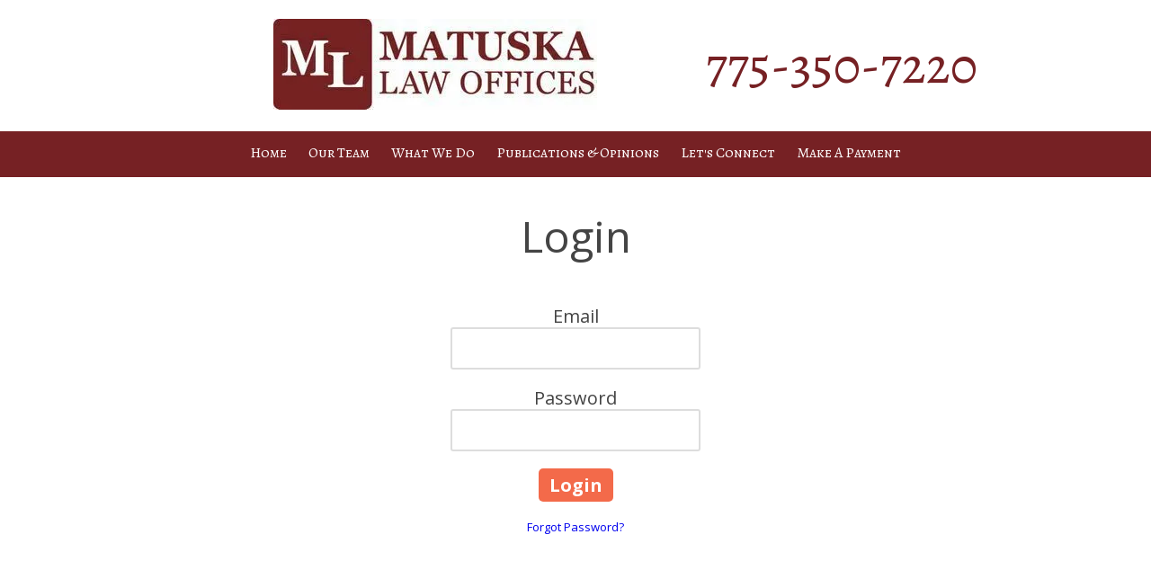

--- FILE ---
content_type: text/css; charset=utf-8
request_url: https://matuskalawoffices.com/system/sites/24151/custom.css?t=1566060692
body_size: 1248
content:
:root {
}


.header-style-logo-text {
  --ss-header-background-color: #ffffff;
  --ss-header-background-alpha: calc(100% * 1.0);
}

.header-style-logo-text .branding {
  padding-top: 21px;
  padding-bottom: 21px;
}

.header-style-logo-text .headings {
  text-align: center;
}

.header-style-logo-text .logo {
  width: 48.8394584139265%;
}

.header-style-logo-text h1 {
  color: #3b3a3b;
    font-family: 'Alegreya SC', serif;
  font-size: 34px;
}

.header-style-logo-text h2 {
  color: #762124;
    font-family: 'Alegreya SC', serif;
  font-size: 62px;
}


.primary-navigation,
.primary-navigation .page-listing a div,
.primary-navigation .page-listing ul,
.location-quick-links {
  background-color: #762124;
}

  /* Duplicated in _primary_nav.scss */
  /* @media (min-width: $desktop-breakpoint - 1) { */
  @media (max-width: 967px) {
    .primary-navigation .page-listing {
      background-color: #762124;
    }
  }

  .primary-navigation .menu-toggle {
    background-color: color-mix(in srgb, #762124 90%, transparent);
  }

  .primary-navigation .page-listing li,
  .location-quick-links a {
    border-color: #ffffff;
  }

    /* Duplicated in _primary_nav.scss */
    /* @media (min-width: $desktop-breakpoint - 1) { */
    @media (max-width: 967px) {
      .primary-navigation .page-listing > li {
        border-color: color-mix(in srgb, #ffffff 80%, transparent);
      }
    }

  .primary-navigation a,
  .primary-navigation .arrow,
  .location-quick-links a {
    color: #ffffff;
  }

    .primary-navigation a div:hover {
      border-color: #ffffff;
      color: #ffffff;
    }

    .primary-navigation a.active div {
      background: #ffffff;
      color: #762124;
    }

    .primary-navigation .page-listing ul ul {
      background: #ffffff;
    }

      .primary-navigation .page-listing ul li {
        border-color: color-mix(in srgb, #ffffff 50%, transparent);
      }

  /* @media (min-width: $desktop-breakpoint) { */
  @media (min-width: 968px) {
    .layout-inline_nav .primary-navigation a div {
      color: #762124;
    }

    .layout-inline_nav .primary-navigation .page-listing ul {
      background-color: #ffffff;
    }

    .layout-inline_nav .primary-navigation .page-listing ul li {
      border-color: color-mix(in srgb, #762124 50%, transparent);
    }

    .layout-inline_nav .primary-navigation a div:hover {
      border-color: #762124;
    }
  }

.site-search--overlay {
  background: color-mix(in srgb, #762124 80%, transparent) !important;
}

.site-search--overlay input[type="text"],
.site-search--overlay form button,
.site-search--overlay .site-search:after {
  color: #ffffff;
}

.site-search--overlay input[type="text"] {
  border-bottom-color: color-mix(in srgb, #ffffff 80%, transparent);
}

.site-search--overlay input[type="text"]::placeholder {
  color: color-mix(in srgb, #ffffff 80%, transparent);
  opacity: 1;
}


.site-container {
    font-family: 'Open Sans', sans-serif;
}

.primary-navigation,
.location-quick-links {
    font-family: 'Alegreya SC', serif;
}

.primary-navigation .page-listing li {
  font-size: 16px;
}

.post--title,
.post-item_list .item--title,
.post-gallery .gallery-photo--title,
.post-menu .item--name,
.post-pricing_table .plan--title,
.location-title,
.footer-container .about-title,
.social-icons__title {
    font-family: 'Alegreya SC', serif;
}


.post-button {

    border-style: none;

  border-radius: 5px;


    box-shadow: none;
}


body {
  background-color: #ffffff;
}

body:before {
    background-image: none;
  background-position: center center;
  background-repeat: no-repeat;
  background-size: cover;
}

